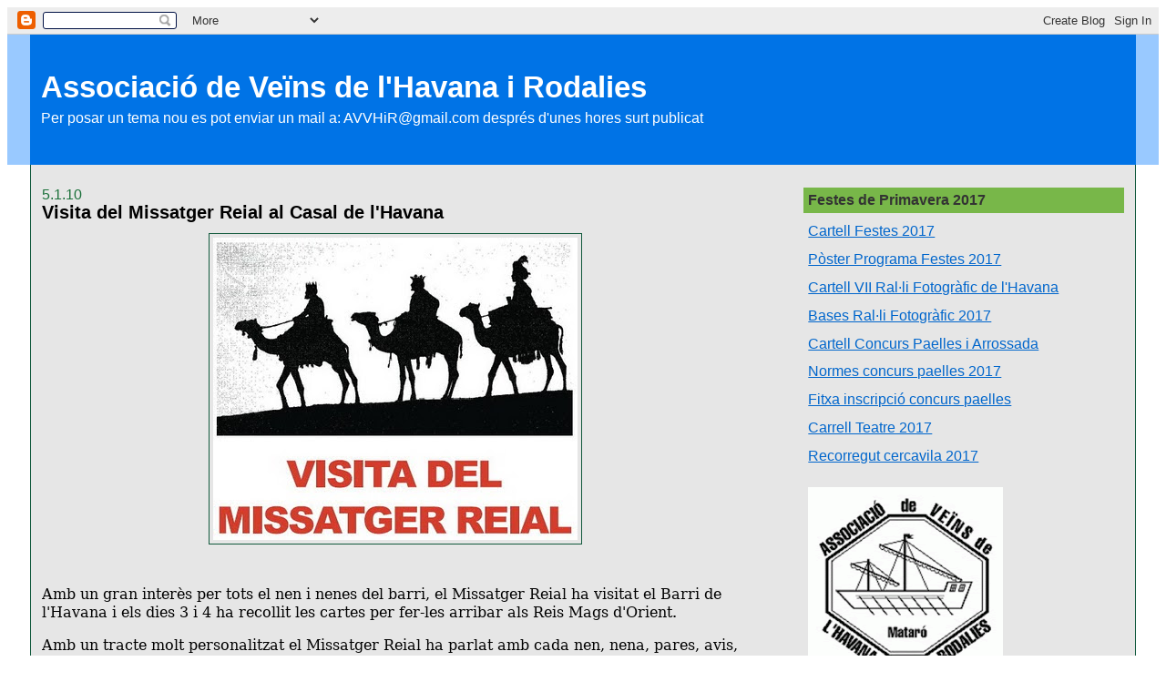

--- FILE ---
content_type: text/html; charset=UTF-8
request_url: https://av-havana.blogspot.com/b/stats?style=BLACK_TRANSPARENT&timeRange=ALL_TIME&token=APq4FmBjMI335-GU8IUMFGMLo_5XcBsZOhncdm2J2TfxASIu6lqz5RSH91_5U3EotdgGhRSJdyYHivOaw6-Ai-9O7FgJx5v-wA
body_size: -26
content:
{"total":181446,"sparklineOptions":{"backgroundColor":{"fillOpacity":0.1,"fill":"#000000"},"series":[{"areaOpacity":0.3,"color":"#202020"}]},"sparklineData":[[0,4],[1,6],[2,10],[3,8],[4,98],[5,7],[6,8],[7,59],[8,6],[9,13],[10,10],[11,14],[12,13],[13,9],[14,13],[15,6],[16,15],[17,10],[18,2],[19,1],[20,5],[21,1],[22,3],[23,3],[24,1],[25,1],[26,1],[27,2],[28,3],[29,1]],"nextTickMs":1200000}